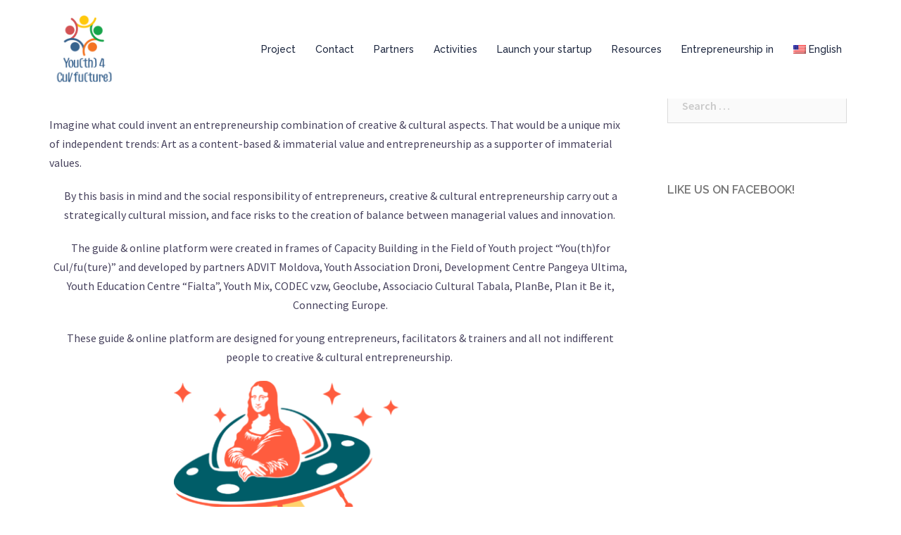

--- FILE ---
content_type: text/html; charset=UTF-8
request_url: http://www.youth4culfuture.voluntariat.md/?page_id=Q412961
body_size: 7590
content:
<!DOCTYPE html>
<html lang="en-US">
<head>
<meta charset="UTF-8">
<meta name="viewport" content="width=device-width, initial-scale=1">
<link rel="profile" href="http://gmpg.org/xfn/11">
<link rel="pingback" href="http://www.youth4culfuture.voluntariat.md/xmlrpc.php">
	
<title>You(th) for Cul/fu(ture)</title>
<link rel='dns-prefetch' href='//fonts.googleapis.com' />
<link rel='dns-prefetch' href='//s.w.org' />
<link rel="alternate" type="application/rss+xml" title="You(th) for Cul/fu(ture) &raquo; Feed" href="http://www.youth4culfuture.voluntariat.md/feed/" />
<link rel="alternate" type="application/rss+xml" title="You(th) for Cul/fu(ture) &raquo; Comments Feed" href="http://www.youth4culfuture.voluntariat.md/comments/feed/" />
		<script type="text/javascript">
			window._wpemojiSettings = {"baseUrl":"https:\/\/s.w.org\/images\/core\/emoji\/12.0.0-1\/72x72\/","ext":".png","svgUrl":"https:\/\/s.w.org\/images\/core\/emoji\/12.0.0-1\/svg\/","svgExt":".svg","source":{"concatemoji":"http:\/\/www.youth4culfuture.voluntariat.md\/wp-includes\/js\/wp-emoji-release.min.js?ver=5.4.18"}};
			/*! This file is auto-generated */
			!function(e,a,t){var n,r,o,i=a.createElement("canvas"),p=i.getContext&&i.getContext("2d");function s(e,t){var a=String.fromCharCode;p.clearRect(0,0,i.width,i.height),p.fillText(a.apply(this,e),0,0);e=i.toDataURL();return p.clearRect(0,0,i.width,i.height),p.fillText(a.apply(this,t),0,0),e===i.toDataURL()}function c(e){var t=a.createElement("script");t.src=e,t.defer=t.type="text/javascript",a.getElementsByTagName("head")[0].appendChild(t)}for(o=Array("flag","emoji"),t.supports={everything:!0,everythingExceptFlag:!0},r=0;r<o.length;r++)t.supports[o[r]]=function(e){if(!p||!p.fillText)return!1;switch(p.textBaseline="top",p.font="600 32px Arial",e){case"flag":return s([127987,65039,8205,9895,65039],[127987,65039,8203,9895,65039])?!1:!s([55356,56826,55356,56819],[55356,56826,8203,55356,56819])&&!s([55356,57332,56128,56423,56128,56418,56128,56421,56128,56430,56128,56423,56128,56447],[55356,57332,8203,56128,56423,8203,56128,56418,8203,56128,56421,8203,56128,56430,8203,56128,56423,8203,56128,56447]);case"emoji":return!s([55357,56424,55356,57342,8205,55358,56605,8205,55357,56424,55356,57340],[55357,56424,55356,57342,8203,55358,56605,8203,55357,56424,55356,57340])}return!1}(o[r]),t.supports.everything=t.supports.everything&&t.supports[o[r]],"flag"!==o[r]&&(t.supports.everythingExceptFlag=t.supports.everythingExceptFlag&&t.supports[o[r]]);t.supports.everythingExceptFlag=t.supports.everythingExceptFlag&&!t.supports.flag,t.DOMReady=!1,t.readyCallback=function(){t.DOMReady=!0},t.supports.everything||(n=function(){t.readyCallback()},a.addEventListener?(a.addEventListener("DOMContentLoaded",n,!1),e.addEventListener("load",n,!1)):(e.attachEvent("onload",n),a.attachEvent("onreadystatechange",function(){"complete"===a.readyState&&t.readyCallback()})),(n=t.source||{}).concatemoji?c(n.concatemoji):n.wpemoji&&n.twemoji&&(c(n.twemoji),c(n.wpemoji)))}(window,document,window._wpemojiSettings);
		</script>
		<style type="text/css">
img.wp-smiley,
img.emoji {
	display: inline !important;
	border: none !important;
	box-shadow: none !important;
	height: 1em !important;
	width: 1em !important;
	margin: 0 .07em !important;
	vertical-align: -0.1em !important;
	background: none !important;
	padding: 0 !important;
}
</style>
	<link rel='stylesheet' id='sydney-bootstrap-css'  href='http://www.youth4culfuture.voluntariat.md/wp-content/themes/sydney/css/bootstrap/bootstrap.min.css?ver=1' type='text/css' media='all' />
<link rel='stylesheet' id='wp-block-library-css'  href='http://www.youth4culfuture.voluntariat.md/wp-includes/css/dist/block-library/style.min.css?ver=5.4.18' type='text/css' media='all' />
<link rel='stylesheet' id='parent-style-css'  href='http://www.youth4culfuture.voluntariat.md/wp-content/themes/sydney/style.css?ver=5.4.18' type='text/css' media='all' />
<link rel='stylesheet' id='sydney-fonts-css'  href='https://fonts.googleapis.com/css?family=Source+Sans+Pro%3A400%2C400italic%2C600%7CRaleway%3A400%2C500%2C600' type='text/css' media='all' />
<link rel='stylesheet' id='sydney-style-css'  href='http://www.youth4culfuture.voluntariat.md/wp-content/themes/youth4culfuture/style.css?ver=20180710' type='text/css' media='all' />
<style id='sydney-style-inline-css' type='text/css'>
.site-header { background-color:rgba(0,0,0,0.9);}
body, #mainnav ul ul a { font-family:'Source Sans Pro', sans-serif!important;}
h1, h2, h3, h4, h5, h6, #mainnav ul li a, .portfolio-info, .roll-testimonials .name, .roll-team .team-content .name, .roll-team .team-item .team-pop .name, .roll-tabs .menu-tab li a, .roll-testimonials .name, .roll-project .project-filter li a, .roll-button, .roll-counter .name-count, .roll-counter .numb-count button, input[type="button"], input[type="reset"], input[type="submit"] { font-family:'Raleway', sans-serif;}
.site-title { font-size:32px; }
.site-description { font-size:16px; }
#mainnav ul li a { font-size:14px; }
h1 { font-size:52px; }
h2 { font-size:42px; }
h3 { font-size:32px; }
h4 { font-size:25px; }
h5 { font-size:20px; }
h6 { font-size:18px; }
body { font-size:16px; }
.single .hentry .title-post { font-size:36px; }
.header-image { background-size:cover;}
.header-image { height:300px; }
.site-header.float-header { background-color:rgba(0,0,0,0.9);}
@media only screen and (max-width: 1024px) { .site-header { background-color:#000000;}}
.site-title a, .site-title a:hover { color:#ffffff}
.site-description { color:#ffffff}
#mainnav ul li a, #mainnav ul li::before { color:#ffffff}
#mainnav .sub-menu li a { color:#ffffff}
#mainnav .sub-menu li a { background:#1c1c1c}
.text-slider .maintitle, .text-slider .subtitle { color:#ffffff}
body { color:#47425d}
#secondary { background-color:#ffffff}
#secondary, #secondary a, #secondary .widget-title { color:#767676}
.footer-widgets { background-color:#252525}
.btn-menu { color:#ffffff}
#mainnav ul li a:hover { color:#d65050}
.site-footer { background-color:#1c1c1c}
.site-footer,.site-footer a { color:#666666}
.overlay { background-color:#000000}
.page-wrap { padding-top:83px;}
.page-wrap { padding-bottom:100px;}
@media only screen and (max-width: 1025px) {		
			.mobile-slide {
				display: block;
			}
			.slide-item {
				background-image: none !important;
			}
			.header-slider {
			}
			.slide-item {
				height: auto !important;
			}
			.slide-inner {
				min-height: initial;
			} 
		}
@media only screen and (max-width: 780px) { 
    	h1 { font-size: 32px;}
		h2 { font-size: 28px;}
		h3 { font-size: 22px;}
		h4 { font-size: 18px;}
		h5 { font-size: 16px;}
		h6 { font-size: 14px;}
    }

</style>
<link rel='stylesheet' id='sydney-font-awesome-css'  href='http://www.youth4culfuture.voluntariat.md/wp-content/themes/sydney/fonts/font-awesome.min.css?ver=5.4.18' type='text/css' media='all' />
<!--[if lte IE 9]>
<link rel='stylesheet' id='sydney-ie9-css'  href='http://www.youth4culfuture.voluntariat.md/wp-content/themes/sydney/css/ie9.css?ver=5.4.18' type='text/css' media='all' />
<![endif]-->
<link rel='stylesheet' id='wpglobus-css'  href='http://www.youth4culfuture.voluntariat.md/wp-content/plugins/wpglobus/includes/css/wpglobus.css?ver=2.4.10' type='text/css' media='all' />
<script type='text/javascript' src='http://www.youth4culfuture.voluntariat.md/wp-includes/js/jquery/jquery.js?ver=1.12.4-wp'></script>
<script type='text/javascript' src='http://www.youth4culfuture.voluntariat.md/wp-includes/js/jquery/jquery-migrate.min.js?ver=1.4.1'></script>
<script type='text/javascript'>
/* <![CDATA[ */
var userSettings = {"url":"\/","uid":"0","time":"1768663826","secure":""};
/* ]]> */
</script>
<script type='text/javascript' src='http://www.youth4culfuture.voluntariat.md/wp-includes/js/utils.min.js?ver=5.4.18'></script>
<link rel='https://api.w.org/' href='http://www.youth4culfuture.voluntariat.md/wp-json/' />
<link rel="EditURI" type="application/rsd+xml" title="RSD" href="http://www.youth4culfuture.voluntariat.md/xmlrpc.php?rsd" />
<link rel="wlwmanifest" type="application/wlwmanifest+xml" href="http://www.youth4culfuture.voluntariat.md/wp-includes/wlwmanifest.xml" /> 
<meta name="generator" content="WordPress 5.4.18" />
			<style type="text/css" media="screen">
				.wpglobus_flag_en{background-image:url(http://www.youth4culfuture.voluntariat.md/wp-content/plugins/wpglobus/flags/us.png)}
.wpglobus_flag_am{background-image:url(http://www.youth4culfuture.voluntariat.md/wp-content/plugins/wpglobus/flags/am.png)}
.wpglobus_flag_nl{background-image:url(http://www.youth4culfuture.voluntariat.md/wp-content/plugins/wpglobus/flags/nl.png)}
.wpglobus_flag_ge{background-image:url(http://www.youth4culfuture.voluntariat.md/wp-content/plugins/wpglobus/flags/ge.png)}
.wpglobus_flag_gr{background-image:url(http://www.youth4culfuture.voluntariat.md/wp-content/plugins/wpglobus/flags/gr.png)}
.wpglobus_flag_it{background-image:url(http://www.youth4culfuture.voluntariat.md/wp-content/plugins/wpglobus/flags/it.png)}
.wpglobus_flag_pt{background-image:url(http://www.youth4culfuture.voluntariat.md/wp-content/plugins/wpglobus/flags/pt.png)}
.wpglobus_flag_ro{background-image:url(http://www.youth4culfuture.voluntariat.md/wp-content/plugins/wpglobus/flags/ro.png)}
.wpglobus_flag_ru{background-image:url(http://www.youth4culfuture.voluntariat.md/wp-content/plugins/wpglobus/flags/ru.png)}
.wpglobus_flag_es{background-image:url(http://www.youth4culfuture.voluntariat.md/wp-content/plugins/wpglobus/flags/es.png)}
.wpglobus_flag_uk{background-image:url(http://www.youth4culfuture.voluntariat.md/wp-content/plugins/wpglobus/flags/ua.png)}
			</style>
			<link rel="alternate" hreflang="en-US" href="http://www.youth4culfuture.voluntariat.md/?page_id=Q412961" /><link rel="alternate" hreflang="am-AM" href="http://www.youth4culfuture.voluntariat.md/am/?page_id=Q412961" /><link rel="alternate" hreflang="nl-NL" href="http://www.youth4culfuture.voluntariat.md/nl/?page_id=Q412961" /><link rel="alternate" hreflang="ge-GE" href="http://www.youth4culfuture.voluntariat.md/ge/?page_id=Q412961" /><link rel="alternate" hreflang="gr-GR" href="http://www.youth4culfuture.voluntariat.md/gr/?page_id=Q412961" /><link rel="alternate" hreflang="it-IT" href="http://www.youth4culfuture.voluntariat.md/it/?page_id=Q412961" /><link rel="alternate" hreflang="pt-PT" href="http://www.youth4culfuture.voluntariat.md/pt/?page_id=Q412961" /><link rel="alternate" hreflang="ro-RO" href="http://www.youth4culfuture.voluntariat.md/ro/?page_id=Q412961" /><link rel="alternate" hreflang="ru-RU" href="http://www.youth4culfuture.voluntariat.md/ru/?page_id=Q412961" /><link rel="alternate" hreflang="es-ES" href="http://www.youth4culfuture.voluntariat.md/es/?page_id=Q412961" /><link rel="alternate" hreflang="uk" href="http://www.youth4culfuture.voluntariat.md/uk/?page_id=Q412961" /></head>

<body class="home blog">
<div id="fb-root"></div>
<script async defer crossorigin="anonymous" src="https://connect.facebook.net/en_US/sdk.js#xfbml=1&version=v4.0&appId=307083449705342&autoLogAppEvents=1"></script>

	<div class="preloader">
	    <div class="spinner">
	        <div class="pre-bounce1"></div>
	        <div class="pre-bounce2"></div>
	    </div>
	</div>
	
<div id="page" class="hfeed site">
	<a class="skip-link screen-reader-text" href="#content">Skip to content</a>

		
	<div class="header-clone"></div>

	
	<header id="masthead" class="site-header" role="banner">
		<div class="header-wrap">
            <div class="container">
                <div class="row">
				<div class="col-md-2 col-sm-8 col-xs-12">
		        					<a href="http://www.youth4culfuture.voluntariat.md/" title="You(th) for Cul/fu(ture)"><img class="site-logo" src="http://www.youth4culfuture.voluntariat.md/wp-content/uploads/2019/10/56448963_285892108988480_5486578170951892992_n-768x767.png" alt="You(th) for Cul/fu(ture)" /></a>
		        				</div>
				<div class="col-md-10 col-sm-4 col-xs-12">
					<div class="btn-menu"></div>
					<nav id="mainnav" class="mainnav" role="navigation">
						<div class="menu-main-menu-container"><ul id="menu-main-menu" class="menu"><li id="menu-item-12" class="menu-item menu-item-type-post_type menu-item-object-page menu-item-12"><a href="http://www.youth4culfuture.voluntariat.md/project/">Project</a></li>
<li id="menu-item-17" class="menu-item menu-item-type-post_type menu-item-object-page menu-item-17"><a href="http://www.youth4culfuture.voluntariat.md/contact/">Contact</a></li>
<li id="menu-item-18" class="menu-item menu-item-type-post_type menu-item-object-page menu-item-18"><a href="http://www.youth4culfuture.voluntariat.md/partners/">Partners</a></li>
<li id="menu-item-23" class="menu-item menu-item-type-taxonomy menu-item-object-category menu-item-has-children menu-item-23"><a href="http://www.youth4culfuture.voluntariat.md/category/activities/">Activities</a>
<ul class="sub-menu">
	<li id="menu-item-24" class="menu-item menu-item-type-post_type menu-item-object-post menu-item-24"><a href="http://www.youth4culfuture.voluntariat.md/kick-off-meeting/">Kick &#8211; off meeting</a></li>
	<li id="menu-item-28" class="menu-item menu-item-type-post_type menu-item-object-post menu-item-28"><a href="http://www.youth4culfuture.voluntariat.md/international-tc-in-moldova/">International TC in Moldova</a></li>
	<li id="menu-item-32" class="menu-item menu-item-type-post_type menu-item-object-post menu-item-32"><a href="http://www.youth4culfuture.voluntariat.md/job-shadowing-in-eu-countries/">Job Shadowing in EU countries</a></li>
	<li id="menu-item-35" class="menu-item menu-item-type-post_type menu-item-object-post menu-item-35"><a href="http://www.youth4culfuture.voluntariat.md/local-labs/">Local Labs</a></li>
	<li id="menu-item-38" class="menu-item menu-item-type-post_type menu-item-object-post menu-item-38"><a href="http://www.youth4culfuture.voluntariat.md/competition/">Competition</a></li>
	<li id="menu-item-41" class="menu-item menu-item-type-post_type menu-item-object-post menu-item-41"><a href="http://www.youth4culfuture.voluntariat.md/international-seminar-in-belgium/">International seminar in Belgium</a></li>
	<li id="menu-item-44" class="menu-item menu-item-type-post_type menu-item-object-post menu-item-44"><a href="http://www.youth4culfuture.voluntariat.md/dissemination-phase/">Dissemination phase</a></li>
</ul>
</li>
<li id="menu-item-50" class="menu-item menu-item-type-taxonomy menu-item-object-category menu-item-50"><a href="http://www.youth4culfuture.voluntariat.md/category/launch-your-startup/">Launch your startup</a></li>
<li id="menu-item-121" class="menu-item menu-item-type-taxonomy menu-item-object-category menu-item-has-children menu-item-121"><a href="http://www.youth4culfuture.voluntariat.md/category/resources/">Resources</a>
<ul class="sub-menu">
	<li id="menu-item-122" class="menu-item menu-item-type-post_type menu-item-object-post menu-item-122"><a href="http://www.youth4culfuture.voluntariat.md/mobile-apps/">Mobile Apps</a></li>
	<li id="menu-item-125" class="menu-item menu-item-type-post_type menu-item-object-post menu-item-125"><a href="http://www.youth4culfuture.voluntariat.md/social-media/">Social Media</a></li>
	<li id="menu-item-131" class="menu-item menu-item-type-post_type menu-item-object-post menu-item-131"><a href="http://www.youth4culfuture.voluntariat.md/online-courses-and-moocs/">Online courses and moocs</a></li>
	<li id="menu-item-130" class="menu-item menu-item-type-post_type menu-item-object-post menu-item-130"><a href="http://www.youth4culfuture.voluntariat.md/books-manuals/">Books</a></li>
	<li id="menu-item-146" class="menu-item menu-item-type-post_type menu-item-object-post menu-item-146"><a href="http://www.youth4culfuture.voluntariat.md/audio-video/">Video</a></li>
</ul>
</li>
<li id="menu-item-170" class="menu-item menu-item-type-taxonomy menu-item-object-category menu-item-has-children menu-item-170"><a href="http://www.youth4culfuture.voluntariat.md/category/entrepreneurship-in/">Entrepreneurship in</a>
<ul class="sub-menu">
	<li id="menu-item-180" class="menu-item menu-item-type-post_type menu-item-object-post menu-item-180"><a href="http://www.youth4culfuture.voluntariat.md/armenia/">Armenia</a></li>
	<li id="menu-item-179" class="menu-item menu-item-type-post_type menu-item-object-post menu-item-179"><a href="http://www.youth4culfuture.voluntariat.md/belarus/">Belarus</a></li>
	<li id="menu-item-178" class="menu-item menu-item-type-post_type menu-item-object-post menu-item-178"><a href="http://www.youth4culfuture.voluntariat.md/belgium/">Belgium</a></li>
	<li id="menu-item-177" class="menu-item menu-item-type-post_type menu-item-object-post menu-item-177"><a href="http://www.youth4culfuture.voluntariat.md/cyprus/">Cyprus</a></li>
	<li id="menu-item-176" class="menu-item menu-item-type-post_type menu-item-object-post menu-item-176"><a href="http://www.youth4culfuture.voluntariat.md/georgia/">Georgia</a></li>
	<li id="menu-item-175" class="menu-item menu-item-type-post_type menu-item-object-post menu-item-175"><a href="http://www.youth4culfuture.voluntariat.md/italy/">Italy</a></li>
	<li id="menu-item-174" class="menu-item menu-item-type-post_type menu-item-object-post menu-item-174"><a href="http://www.youth4culfuture.voluntariat.md/moldova/">Moldova</a></li>
	<li id="menu-item-173" class="menu-item menu-item-type-post_type menu-item-object-post menu-item-173"><a href="http://www.youth4culfuture.voluntariat.md/portugal/">Portugal</a></li>
	<li id="menu-item-172" class="menu-item menu-item-type-post_type menu-item-object-post menu-item-172"><a href="http://www.youth4culfuture.voluntariat.md/spain/">Spain</a></li>
	<li id="menu-item-171" class="menu-item menu-item-type-post_type menu-item-object-post menu-item-171"><a href="http://www.youth4culfuture.voluntariat.md/ukraine/">Ukraine</a></li>
</ul>
</li>
<li id="menu-item-9999999999" class="menu-item menu-item-type-custom menu-item-object-custom menu_item_wpglobus_menu_switch wpglobus-selector-link wpglobus-current-language menu-item-9999999999"><a href="http://www.youth4culfuture.voluntariat.md/?page_id=Q412961"><span class="wpglobus_flag wpglobus_language_name wpglobus_flag_en">English</span></a>
<ul class="sub-menu">
	<li id="menu-item-wpglobus_menu_switch_am" class="menu-item menu-item-type-custom menu-item-object-custom sub_menu_item_wpglobus_menu_switch wpglobus-selector-link menu-item-wpglobus_menu_switch_am"><a href="http://www.youth4culfuture.voluntariat.md/am/?page_id=Q412961"><span class="wpglobus_flag wpglobus_language_name wpglobus_flag_am">հայերէն</span></a></li>
	<li id="menu-item-wpglobus_menu_switch_nl" class="menu-item menu-item-type-custom menu-item-object-custom sub_menu_item_wpglobus_menu_switch wpglobus-selector-link menu-item-wpglobus_menu_switch_nl"><a href="http://www.youth4culfuture.voluntariat.md/nl/?page_id=Q412961"><span class="wpglobus_flag wpglobus_language_name wpglobus_flag_nl">Nederlands</span></a></li>
	<li id="menu-item-wpglobus_menu_switch_ge" class="menu-item menu-item-type-custom menu-item-object-custom sub_menu_item_wpglobus_menu_switch wpglobus-selector-link menu-item-wpglobus_menu_switch_ge"><a href="http://www.youth4culfuture.voluntariat.md/ge/?page_id=Q412961"><span class="wpglobus_flag wpglobus_language_name wpglobus_flag_ge">ქართული ენა</span></a></li>
	<li id="menu-item-wpglobus_menu_switch_gr" class="menu-item menu-item-type-custom menu-item-object-custom sub_menu_item_wpglobus_menu_switch wpglobus-selector-link menu-item-wpglobus_menu_switch_gr"><a href="http://www.youth4culfuture.voluntariat.md/gr/?page_id=Q412961"><span class="wpglobus_flag wpglobus_language_name wpglobus_flag_gr">Ελληνικά</span></a></li>
	<li id="menu-item-wpglobus_menu_switch_it" class="menu-item menu-item-type-custom menu-item-object-custom sub_menu_item_wpglobus_menu_switch wpglobus-selector-link menu-item-wpglobus_menu_switch_it"><a href="http://www.youth4culfuture.voluntariat.md/it/?page_id=Q412961"><span class="wpglobus_flag wpglobus_language_name wpglobus_flag_it">Italiano</span></a></li>
	<li id="menu-item-wpglobus_menu_switch_pt" class="menu-item menu-item-type-custom menu-item-object-custom sub_menu_item_wpglobus_menu_switch wpglobus-selector-link menu-item-wpglobus_menu_switch_pt"><a href="http://www.youth4culfuture.voluntariat.md/pt/?page_id=Q412961"><span class="wpglobus_flag wpglobus_language_name wpglobus_flag_pt">Português</span></a></li>
	<li id="menu-item-wpglobus_menu_switch_ro" class="menu-item menu-item-type-custom menu-item-object-custom sub_menu_item_wpglobus_menu_switch wpglobus-selector-link menu-item-wpglobus_menu_switch_ro"><a href="http://www.youth4culfuture.voluntariat.md/ro/?page_id=Q412961"><span class="wpglobus_flag wpglobus_language_name wpglobus_flag_ro">Română</span></a></li>
	<li id="menu-item-wpglobus_menu_switch_ru" class="menu-item menu-item-type-custom menu-item-object-custom sub_menu_item_wpglobus_menu_switch wpglobus-selector-link menu-item-wpglobus_menu_switch_ru"><a href="http://www.youth4culfuture.voluntariat.md/ru/?page_id=Q412961"><span class="wpglobus_flag wpglobus_language_name wpglobus_flag_ru">Русский</span></a></li>
	<li id="menu-item-wpglobus_menu_switch_es" class="menu-item menu-item-type-custom menu-item-object-custom sub_menu_item_wpglobus_menu_switch wpglobus-selector-link menu-item-wpglobus_menu_switch_es"><a href="http://www.youth4culfuture.voluntariat.md/es/?page_id=Q412961"><span class="wpglobus_flag wpglobus_language_name wpglobus_flag_es">Español</span></a></li>
	<li id="menu-item-wpglobus_menu_switch_uk" class="menu-item menu-item-type-custom menu-item-object-custom sub_menu_item_wpglobus_menu_switch wpglobus-selector-link menu-item-wpglobus_menu_switch_uk"><a href="http://www.youth4culfuture.voluntariat.md/uk/?page_id=Q412961"><span class="wpglobus_flag wpglobus_language_name wpglobus_flag_uk">Українська</span></a></li>
</ul>
</li>
</ul></div>					</nav><!-- #site-navigation -->
				</div>
				</div>
			</div>
		</div>
	</header><!-- #masthead -->

	
	<div class="sydney-hero-area">
				<div class="header-image">
			<div class="overlay"></div>			<img class="header-inner" src="" width="1920" alt="You(th) for Cul/fu(ture)" title="You(th) for Cul/fu(ture)">
		</div>
		
			</div>

	
	<div id="content" class="page-wrap">
		<div class="container content-wrapper">
			<div class="row">

	
	<div id="primary" class="content-area col-md-9 classic-alt classic-alt">

		
		<main id="main" class="post-wrap" role="main">
						<article class="page type-page status-publish hentry">
				<header class="entry-header">
					<h1 class="title-post entry-title" style="text-align: left">
					About us					</h1>
				</header>
				<div class="entry-content">
					
<p>Imagine what could invent an entrepreneurship combination of creative &#038; cultural aspects. That would be a unique mix of independent trends: Art as a content-based &#038; immaterial value and entrepreneurship as a supporter of immaterial values.</p>



<p class="has-text-align-center">By this basis in mind and the social responsibility of entrepreneurs, creative &#038; cultural entrepreneurship carry out a strategically cultural mission, and face risks to the creation of balance between managerial values and innovation.&nbsp;</p>



<p class="has-text-align-center">The  guide &#038; online platform  were created in frames of Capacity Building in the Field of Youth project “You(th)for Cul/fu(ture)” and developed by partners ADVIT Moldova, Youth Association Droni, Development Centre Pangeya Ultima, Youth Education Centre “Fialta”, Youth Mix, CODEC vzw, Geoclube, Associacio Cultural Tabala, PlanBe, Plan it Be it, Connecting Europe.</p>



<p class="has-text-align-center">These guide &#038; online platform are designed for young entrepreneurs, facilitators &#038; trainers and all not indifferent people to creative &#038; cultural entrepreneurship.&nbsp;</p>



<div class="wp-block-image"><figure class="aligncenter size-large is-resized"><img src="http://www.youth4culfuture.voluntariat.md/wp-content/uploads/2020/06/PRINT-1-1024x1021.png" alt="" class="wp-image-192" width="474" height="473" srcset="http://www.youth4culfuture.voluntariat.md/wp-content/uploads/2020/06/PRINT-1-1024x1021.png 1024w, http://www.youth4culfuture.voluntariat.md/wp-content/uploads/2020/06/PRINT-1-300x300.png 300w, http://www.youth4culfuture.voluntariat.md/wp-content/uploads/2020/06/PRINT-1-150x150.png 150w, http://www.youth4culfuture.voluntariat.md/wp-content/uploads/2020/06/PRINT-1-768x765.png 768w, http://www.youth4culfuture.voluntariat.md/wp-content/uploads/2020/06/PRINT-1-1536x1531.png 1536w, http://www.youth4culfuture.voluntariat.md/wp-content/uploads/2020/06/PRINT-1-830x827.png 830w, http://www.youth4culfuture.voluntariat.md/wp-content/uploads/2020/06/PRINT-1-230x229.png 230w, http://www.youth4culfuture.voluntariat.md/wp-content/uploads/2020/06/PRINT-1-350x349.png 350w, http://www.youth4culfuture.voluntariat.md/wp-content/uploads/2020/06/PRINT-1-480x478.png 480w, http://www.youth4culfuture.voluntariat.md/wp-content/uploads/2020/06/PRINT-1.png 2048w" sizes="(max-width: 474px) 100vw, 474px" /></figure></div>



<figure class="wp-block-image"><img alt=""/></figure>



<p></p>
				</div>
			</article>
		</main><!-- #main -->
	</div><!-- #primary -->



<div id="secondary" class="widget-area col-md-3" role="complementary">
	<aside id="search-2" class="widget widget_search"><h3 class="widget-title">Search</h3><form role="search" method="get" class="search-form" action="http://www.youth4culfuture.voluntariat.md/">
				<label>
					<span class="screen-reader-text">Search for:</span>
					<input type="search" class="search-field" placeholder="Search &hellip;" value="" name="s" />
				</label>
				<input type="submit" class="search-submit" value="Search" />
			</form></aside><aside id="custom_html-2" class="widget_text widget widget_custom_html"><h3 class="widget-title">Like us on Facebook!</h3><div class="textwidget custom-html-widget"><div class="fb-page" data-href="https://www.facebook.com/KA2-Youth-4-Culfuture-823401934701375/" data-tabs="timeline" data-width="" data-height="500" data-small-header="false" data-adapt-container-width="true" data-hide-cover="false" data-show-facepile="true"><blockquote cite="https://www.facebook.com/KA2-Youth-4-Culfuture-823401934701375/" class="fb-xfbml-parse-ignore"><a href="https://www.facebook.com/KA2-Youth-4-Culfuture-823401934701375/">KA2 Youth 4 Cul/future</a></blockquote></div></div></aside></div><!-- #secondary -->

			</div>
		</div>
	</div><!-- #content -->


	<div class="wrapper">
		<div class="page-wrap">
			<div class="container">
				<div style="clear: both"></div>
								<div style="clear: both;"></div>
				<h4 class="title-post" style="text-align: left">
					Partners
				</h4>
				<div class="homepage-partners row">
																	<div class="partner col-md-1 col-sm-2" style="background-image: url('http://www.youth4culfuture.voluntariat.md/wp-content/uploads/2019/11/48369333_272389870063927_6453892264430141440_n.png')"></div>
																	<div class="partner col-md-1 col-sm-2" style="background-image: url('http://www.youth4culfuture.voluntariat.md/wp-content/uploads/2019/11/CODEC-new.png')"></div>
																	<div class="partner col-md-1 col-sm-2" style="background-image: url('http://www.youth4culfuture.voluntariat.md/wp-content/uploads/2019/11/DRONI-New-LOGO.png')"></div>
																	<div class="partner col-md-1 col-sm-2" style="background-image: url('http://www.youth4culfuture.voluntariat.md/wp-content/uploads/2019/11/Geoclube.png')"></div>
																	<div class="partner col-md-1 col-sm-2" style="background-image: url('http://www.youth4culfuture.voluntariat.md/wp-content/uploads/2019/11/Logo-Connecting-Europe.jpg')"></div>
																	<div class="partner col-md-1 col-sm-2" style="background-image: url('http://www.youth4culfuture.voluntariat.md/wp-content/uploads/2019/11/logo.jpg')"></div>
																	<div class="partner col-md-1 col-sm-2" style="background-image: url('http://www.youth4culfuture.voluntariat.md/wp-content/uploads/2019/11/PlanBe-logo-2-black-png.png')"></div>
																	<div class="partner col-md-1 col-sm-2" style="background-image: url('http://www.youth4culfuture.voluntariat.md/wp-content/uploads/2019/11/Tabala-logo.jpg')"></div>
																	<div class="partner col-md-1 col-sm-2" style="background-image: url('http://www.youth4culfuture.voluntariat.md/wp-content/uploads/2019/11/Ukraine.png')"></div>
																	<div class="partner col-md-1 col-sm-2" style="background-image: url('http://www.youth4culfuture.voluntariat.md/wp-content/uploads/2019/11/Youth-Mix.png')"></div>
									</div>
			</div>
		</div>
	</div>


	
	
    <a class="go-top"><i class="fa fa-angle-up"></i></a>

	<footer id="colophon" class="site-footer" role="contentinfo">
		<div class="erasmus-plus-logo">

		</div>
		<hr>
		You(th) for Cul/fu(ture) &copy; 2026	</footer><!-- #colophon -->

	
</div><!-- #page -->

<script type='text/javascript' src='http://www.youth4culfuture.voluntariat.md/wp-content/themes/sydney/js/scripts.js?ver=5.4.18'></script>
<script type='text/javascript' src='http://www.youth4culfuture.voluntariat.md/wp-content/themes/sydney/js/main.min.js?ver=20180716'></script>
<script type='text/javascript' src='http://www.youth4culfuture.voluntariat.md/wp-content/themes/sydney/js/skip-link-focus-fix.js?ver=20130115'></script>
<script type='text/javascript'>
/* <![CDATA[ */
var WPGlobus = {"version":"2.4.10","language":"en","enabledLanguages":["en","am","nl","ge","gr","it","pt","ro","ru","es","uk"]};
/* ]]> */
</script>
<script type='text/javascript' src='http://www.youth4culfuture.voluntariat.md/wp-content/plugins/wpglobus/includes/js/wpglobus.min.js?ver=2.4.10'></script>
<script type='text/javascript' src='http://www.youth4culfuture.voluntariat.md/wp-includes/js/wp-embed.min.js?ver=5.4.18'></script>

</body>
</html>


--- FILE ---
content_type: text/css
request_url: http://www.youth4culfuture.voluntariat.md/wp-content/themes/youth4culfuture/style.css?ver=20180710
body_size: 748
content:
/*
Theme Name: youth4culfuture
Template: sydney
Author: Dan Cantir
Author URI: https://github.com/dcantir
Version: 1.0
License: GNU General Public License v2 or later
License URI: http://www.gnu.org/licenses/gpl-2.0.html

This theme, like WordPress, is licensed under the GPL.
Use it to make something cool, have fun, and share what you've learned with others.
*/
.page-wrap {
  padding-top: 0 !important;
}

.title-post {
  color: rgba(254, 199, 49, 1)
}

.widget-title {
  color: rgba(35, 163, 78, 1);
}

.site-header {
  background: #fff !important;
}

.menu .menu-item a {
  color: #1d273f !important;
}

.menu-item-type-taxonomy .sub-menu a, .sub_menu_item_wpglobus_menu_switch .wpglobus_language_name {
  color: #fff !important;
}


.homepage-partners .partner {
  height: 120px;
  display: inline-block;
  background-size: contain;
  background-repeat: no-repeat;
  background-position: center;
  margin-left: 5px;
  margin-right: 5px;
}

.site-footer {
  text-align: center;
}

.erasmus-plus-logo {
  height: 120px;
  background-image: url(/wp-content/uploads/2019/11/logo-eu.svg);
  background-size: contain;
  background-repeat: no-repeat;
  background-position: center;
}

@media only screen and (max-width: 1024px){
  .btn-menu {
    color: #444!important;
    margin-bottom: 10px;
  }

  #mainnav-mobi ul > li > a {
    color: #EEE!important;
  }
}

--- FILE ---
content_type: image/svg+xml
request_url: http://www.youth4culfuture.voluntariat.md/wp-content/uploads/2019/11/logo-eu.svg
body_size: 9465
content:
<?xml version="1.0" encoding="UTF-8"?> <!-- Generator: Adobe Illustrator 16.0.0, SVG Export Plug-In . SVG Version: 6.00 Build 0) --> <svg xmlns="http://www.w3.org/2000/svg" xmlns:xlink="http://www.w3.org/1999/xlink" id="Layer_1" x="0px" y="0px" width="800px" height="178.708px" viewBox="0 0 800 178.708" xml:space="preserve"> <g> <rect x="2.455" y="2.662" fill="#364F9A" width="250.884" height="169.058"></rect> <polyline fill="#F5EC4B" points="190.788,84.474 188.169,84.42 184.297,84.348 183.03,80.896 182.207,78.689 181.4,80.896 180.142,84.348 176.271,84.42 173.654,84.474 175.79,86.014 178.841,88.204 177.732,91.659 176.969,94.012 179.035,92.65 182.207,90.549 185.417,92.65 187.457,94.012 185.61,88.204 190.788,84.474 "></polyline> <polygon fill="none" stroke="#F5EC4B" stroke-width="1.1199" points="190.788,84.474 188.169,84.42 184.297,84.348 183.03,80.896 182.208,78.689 181.4,80.896 180.142,84.348 176.271,84.42 173.654,84.474 175.791,86.014 178.841,88.203 177.732,91.659 176.971,94.012 179.035,92.65 182.208,90.549 185.417,92.65 187.457,94.012 185.61,88.203 "></polygon> <polyline fill="#F5EC4B" points="171.566,60.946 170.467,64.407 169.721,66.754 171.772,65.408 174.958,63.279 178.167,65.408 180.192,66.754 179.457,64.407 178.347,60.946 181.39,58.753 183.534,57.215 180.919,57.167 177.032,57.107 175.778,53.646 174.958,51.417 174.146,53.646 172.896,57.107 169.021,57.167 166.402,57.215 168.526,58.753 171.566,60.946 "></polyline> <polygon fill="none" stroke="#F5EC4B" stroke-width="1.1199" points="171.566,60.946 170.467,64.407 169.721,66.754 171.772,65.408 174.958,63.277 178.167,65.408 180.192,66.754 179.457,64.407 178.347,60.946 181.39,58.753 183.534,57.215 180.919,57.167 177.032,57.107 175.778,53.646 174.958,51.417 174.146,53.646 172.896,57.107 169.021,57.167 166.402,57.215 168.526,58.753 "></polygon> <polyline fill="#F5EC4B" points="157.316,37.28 156.048,33.825 155.227,31.604 153.166,37.28 149.292,37.348 146.661,37.408 148.808,38.939 151.861,41.136 150.753,44.593 149.99,46.941 152.054,45.601 155.227,43.483 158.426,45.601 160.478,46.941 159.717,44.593 158.629,41.136 161.67,38.939 163.805,37.408 161.201,37.348 157.316,37.28 "></polyline> <polygon fill="none" stroke="#F5EC4B" stroke-width="1.1199" points="157.316,37.28 156.048,33.825 155.227,31.604 153.166,37.28 149.292,37.348 146.661,37.408 148.808,38.939 151.861,41.136 150.753,44.593 149.99,46.941 152.054,45.601 155.227,43.483 158.426,45.601 160.478,46.941 159.717,44.593 158.629,41.136 161.672,38.939 163.805,37.408 161.201,37.348 "></polygon> <polyline fill="#F5EC4B" points="129.732,29.97 128.464,26.523 127.642,24.304 126.847,26.523 125.579,29.97 121.706,30.055 119.076,30.096 121.224,31.634 124.265,33.836 123.167,37.3 122.407,39.641 124.458,38.3 127.642,36.178 130.852,38.3 132.89,39.641 132.145,37.3 131.046,33.836 134.087,31.634 136.209,30.096 133.604,30.055 129.732,29.97 "></polyline> <polygon fill="none" stroke="#F5EC4B" stroke-width="1.1199" points="129.732,29.97 128.464,26.523 127.642,24.304 126.847,26.523 125.579,29.97 121.706,30.055 119.076,30.096 121.224,31.634 124.265,33.836 123.167,37.3 122.407,39.641 124.458,38.3 127.642,36.178 130.852,38.3 132.891,39.641 132.145,37.3 131.046,33.836 134.087,31.634 136.209,30.096 133.604,30.055 "></polygon> <polyline fill="#F5EC4B" points="102.388,37.28 101.121,33.825 100.326,31.604 99.517,33.825 98.25,37.28 94.376,37.348 91.745,37.389 93.882,38.934 96.935,41.125 95.835,44.58 95.078,46.941 97.128,45.577 100.326,43.471 103.5,45.577 105.55,46.941 104.803,44.58 103.704,41.125 106.745,38.934 108.893,37.389 106.262,37.348 102.388,37.28 "></polyline> <polygon fill="none" stroke="#F5EC4B" stroke-width="1.1199" points="102.388,37.28 101.121,33.825 100.326,31.604 99.517,33.825 98.25,37.28 94.376,37.348 91.745,37.389 93.882,38.934 96.935,41.125 95.836,44.58 95.078,46.941 97.128,45.577 100.326,43.471 103.5,45.577 105.55,46.941 104.803,44.58 103.704,41.125 106.745,38.934 108.893,37.389 106.262,37.348 "></polygon> <polyline fill="#F5EC4B" points="82.48,56.896 81.233,53.45 80.427,51.238 79.608,53.45 78.353,56.896 74.478,56.968 71.86,57.018 73.996,58.561 77.037,60.756 75.927,64.208 75.19,66.562 77.217,65.21 80.415,63.098 83.613,65.21 85.652,66.562 83.805,60.756 86.859,58.561 88.983,57.018 86.363,56.968 82.48,56.896 "></polyline> <polygon fill="none" stroke="#F5EC4B" stroke-width="1.1199" points="82.48,56.896 81.234,53.45 80.427,51.238 79.608,53.45 78.353,56.896 74.478,56.968 71.86,57.018 73.996,58.561 77.037,60.756 75.928,64.208 75.19,66.562 77.217,65.21 80.415,63.098 83.613,65.21 85.652,66.562 83.805,60.756 86.859,58.561 88.983,57.018 86.363,56.968 "></polygon> <polyline fill="#F5EC4B" points="76.167,92.6 78.218,93.964 77.472,91.598 76.374,88.148 79.413,85.952 81.548,84.42 78.932,84.366 75.058,84.299 73.792,80.853 72.983,78.639 72.172,80.853 70.906,84.299 67.034,84.366 64.416,84.42 66.538,85.952 69.59,88.148 68.493,91.598 67.746,93.964 69.783,92.6 72.983,90.489 76.167,92.6 "></polyline> <polygon fill="none" stroke="#F5EC4B" stroke-width="1.1199" points="76.167,92.6 78.218,93.962 77.472,91.598 76.374,88.148 79.413,85.952 81.548,84.42 78.933,84.366 75.058,84.299 73.792,80.853 72.983,78.639 72.172,80.853 70.906,84.299 67.034,84.366 64.416,84.42 66.538,85.952 69.59,88.148 68.493,91.598 67.746,93.962 69.783,92.6 72.983,90.489 "></polygon> <polyline fill="#F5EC4B" points="82.393,111.341 81.127,107.9 80.331,105.687 79.509,107.9 78.244,111.341 74.371,111.425 71.752,111.483 73.886,113.005 76.928,115.212 75.828,118.664 75.069,120.997 77.12,119.666 80.307,117.555 83.505,119.666 85.543,121.01 84.796,118.664 83.71,115.212 86.75,113.005 88.874,111.483 86.255,111.425 82.393,111.341 "></polyline> <polygon fill="none" stroke="#F5EC4B" stroke-width="1.1199" points="82.393,111.341 81.127,107.9 80.331,105.687 79.509,107.9 78.244,111.341 74.371,111.425 71.752,111.483 73.886,113.005 76.928,115.212 75.828,118.664 75.069,120.997 77.12,119.666 80.307,117.555 83.505,119.666 85.544,121.01 84.796,118.664 83.71,115.212 86.75,113.005 88.874,111.483 86.255,111.425 "></polygon> <polyline fill="#F5EC4B" points="102.147,131.14 100.892,127.678 100.084,125.464 99.263,127.678 98.01,131.14 94.123,131.203 91.504,131.261 93.652,132.794 96.68,134.99 95.594,138.44 94.835,140.794 96.872,139.454 100.084,137.336 103.255,139.454 105.321,140.794 104.56,138.44 103.464,134.99 106.503,132.794 108.652,131.261 106.021,131.203 102.147,131.14 "></polyline> <polygon fill="none" stroke="#F5EC4B" stroke-width="1.1199" points="102.147,131.14 100.892,127.678 100.084,125.464 99.264,127.678 98.01,131.14 94.123,131.201 91.504,131.261 93.652,132.794 96.68,134.99 95.594,138.44 94.835,140.794 96.872,139.454 100.084,137.336 103.256,139.454 105.321,140.794 104.56,138.44 103.464,134.99 106.503,132.794 108.652,131.261 106.021,131.201 "></polygon> <polyline fill="#F5EC4B" points="129.708,138.446 128.453,135.013 127.63,132.788 126.835,135.013 125.568,138.446 121.695,138.526 119.062,138.587 121.198,140.131 124.254,142.313 123.143,145.765 122.407,148.125 127.63,144.649 130.83,146.769 132.87,148.125 132.134,145.765 131.021,142.313 134.063,140.131 136.198,138.587 133.592,138.526 129.708,138.446 "></polyline> <polygon fill="none" stroke="#F5EC4B" stroke-width="1.1199" points="129.708,138.446 128.453,135.013 127.63,132.788 126.835,135.013 125.568,138.446 121.695,138.526 119.062,138.587 121.198,140.131 124.254,142.313 123.143,145.765 122.407,148.125 127.63,144.651 130.83,146.769 132.87,148.125 132.134,145.765 131.021,142.313 134.063,140.131 136.198,138.587 133.592,138.526 "></polygon> <polyline fill="#F5EC4B" points="157.062,131.272 155.794,127.823 154.984,125.607 154.178,127.823 152.92,131.272 149.049,131.359 146.418,131.407 148.569,132.938 151.607,135.132 150.507,138.587 149.761,140.939 151.8,139.598 154.984,137.482 158.184,139.598 160.212,140.939 159.488,138.587 158.388,135.132 161.417,132.938 163.554,131.407 160.936,131.359 157.062,131.272 "></polyline> <polygon fill="none" stroke="#F5EC4B" stroke-width="1.1199" points="157.062,131.272 155.794,127.823 154.986,125.607 154.178,127.823 152.92,131.272 149.049,131.359 146.418,131.407 148.569,132.938 151.607,135.132 150.507,138.587 149.761,140.939 151.8,139.598 154.986,137.482 158.184,139.598 160.212,140.939 159.488,138.587 158.388,135.132 161.417,132.938 163.554,131.407 160.936,131.359 "></polygon> <polyline fill="#F5EC4B" points="176.936,111.581 175.668,108.129 174.86,105.922 172.784,111.581 168.909,111.654 166.292,111.704 168.439,113.248 171.472,115.436 170.375,118.899 169.634,121.246 171.664,119.895 174.86,117.784 178.058,119.895 180.086,121.246 179.336,118.899 178.25,115.436 181.292,113.248 183.428,111.704 180.808,111.654 176.936,111.581 "></polyline> <polygon fill="none" stroke="#F5EC4B" stroke-width="1.1199" points="176.936,111.581 175.668,108.129 174.86,105.922 172.784,111.581 168.909,111.654 166.292,111.704 168.439,113.248 171.472,115.436 170.375,118.899 169.634,121.246 171.666,119.895 174.86,117.784 178.058,119.895 180.086,121.246 179.336,118.899 178.25,115.436 181.292,113.248 183.428,111.704 180.808,111.654 "></polygon> <text transform="matrix(1 0 0 1 277.3872 49.2051)" fill="#364F9A" font-family="'ArialMT'" font-size="50.6304">Co-funded by the </text> <text transform="matrix(1 0 0 1 277.3872 105.9102)" fill="#364F9A" font-family="'ArialMT'" font-size="50.6304">Erasmus+ Programme </text> <text transform="matrix(1 0 0 1 277.3872 162.6162)" fill="#364F9A" font-family="'ArialMT'" font-size="50.6304">of the European Union</text> </g> </svg> 